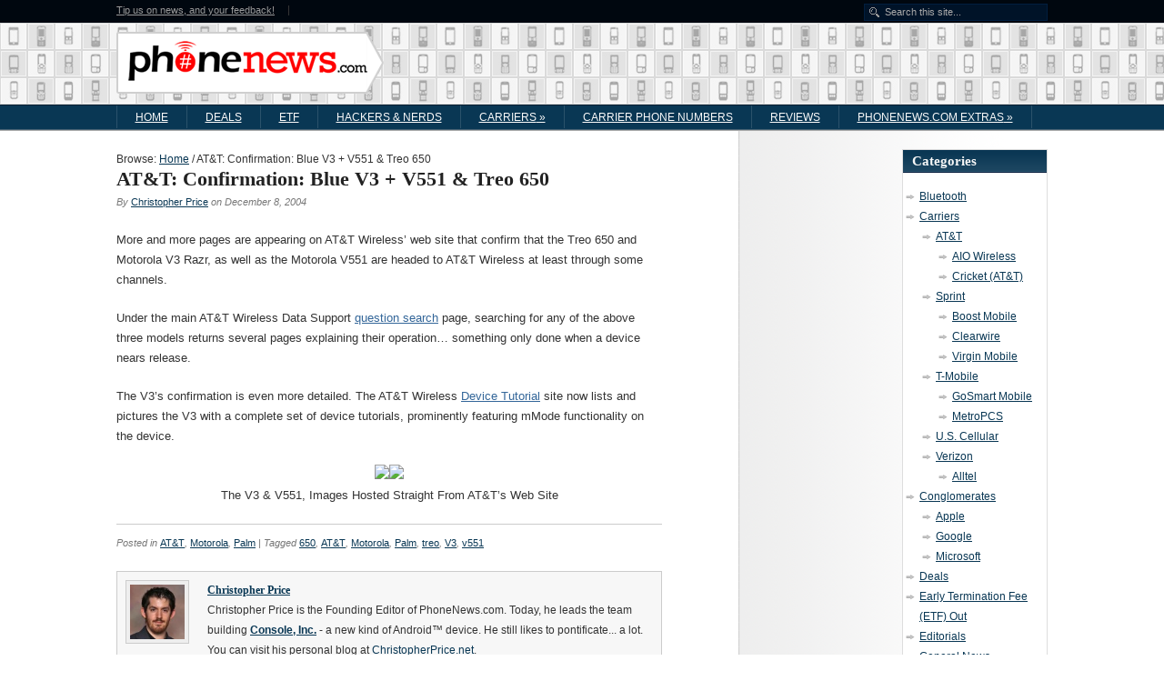

--- FILE ---
content_type: text/html; charset=UTF-8
request_url: https://phone.news/att-confirmation-blue-v3-v551-treo-650-739/
body_size: 10019
content:
<!DOCTYPE html>
<html lang="en-US">
<head>
<meta http-equiv="Content-Type" content="text/html; charset=UTF-8" />
<title>AT&#038;T: Confirmation: Blue V3 + V551 &#038; Treo 650</title>

<link rel="stylesheet" href="https://phone.news/wp-content/themes/hybrid-news/style.css" type="text/css" media="all" />
<link rel="profile" href="http://gmpg.org/xfn/11" />
<link rel="pingback" href="https://phone.news/xmlrpc.php" />

<meta name='robots' content='max-image-preview:large' />
<meta name="generator" content="WordPress 6.9" />
<meta name="template" content="Hybrid 1.2" />
<link rel="alternate" type="application/rss+xml" title="PhoneNews.com &raquo; Feed" href="https://phone.news/feed/" />
<link rel="alternate" type="application/rss+xml" title="PhoneNews.com &raquo; Comments Feed" href="https://phone.news/comments/feed/" />
<link rel="alternate" title="oEmbed (JSON)" type="application/json+oembed" href="https://phone.news/wp-json/oembed/1.0/embed?url=https%3A%2F%2Fphone.news%2Fatt-confirmation-blue-v3-v551-treo-650-739%2F" />
<link rel="alternate" title="oEmbed (XML)" type="text/xml+oembed" href="https://phone.news/wp-json/oembed/1.0/embed?url=https%3A%2F%2Fphone.news%2Fatt-confirmation-blue-v3-v551-treo-650-739%2F&#038;format=xml" />
<style id='wp-img-auto-sizes-contain-inline-css' type='text/css'>
img:is([sizes=auto i],[sizes^="auto," i]){contain-intrinsic-size:3000px 1500px}
/*# sourceURL=wp-img-auto-sizes-contain-inline-css */
</style>
<style id='wp-emoji-styles-inline-css' type='text/css'>

	img.wp-smiley, img.emoji {
		display: inline !important;
		border: none !important;
		box-shadow: none !important;
		height: 1em !important;
		width: 1em !important;
		margin: 0 0.07em !important;
		vertical-align: -0.1em !important;
		background: none !important;
		padding: 0 !important;
	}
/*# sourceURL=wp-emoji-styles-inline-css */
</style>
<style id='wp-block-library-inline-css' type='text/css'>
:root{--wp-block-synced-color:#7a00df;--wp-block-synced-color--rgb:122,0,223;--wp-bound-block-color:var(--wp-block-synced-color);--wp-editor-canvas-background:#ddd;--wp-admin-theme-color:#007cba;--wp-admin-theme-color--rgb:0,124,186;--wp-admin-theme-color-darker-10:#006ba1;--wp-admin-theme-color-darker-10--rgb:0,107,160.5;--wp-admin-theme-color-darker-20:#005a87;--wp-admin-theme-color-darker-20--rgb:0,90,135;--wp-admin-border-width-focus:2px}@media (min-resolution:192dpi){:root{--wp-admin-border-width-focus:1.5px}}.wp-element-button{cursor:pointer}:root .has-very-light-gray-background-color{background-color:#eee}:root .has-very-dark-gray-background-color{background-color:#313131}:root .has-very-light-gray-color{color:#eee}:root .has-very-dark-gray-color{color:#313131}:root .has-vivid-green-cyan-to-vivid-cyan-blue-gradient-background{background:linear-gradient(135deg,#00d084,#0693e3)}:root .has-purple-crush-gradient-background{background:linear-gradient(135deg,#34e2e4,#4721fb 50%,#ab1dfe)}:root .has-hazy-dawn-gradient-background{background:linear-gradient(135deg,#faaca8,#dad0ec)}:root .has-subdued-olive-gradient-background{background:linear-gradient(135deg,#fafae1,#67a671)}:root .has-atomic-cream-gradient-background{background:linear-gradient(135deg,#fdd79a,#004a59)}:root .has-nightshade-gradient-background{background:linear-gradient(135deg,#330968,#31cdcf)}:root .has-midnight-gradient-background{background:linear-gradient(135deg,#020381,#2874fc)}:root{--wp--preset--font-size--normal:16px;--wp--preset--font-size--huge:42px}.has-regular-font-size{font-size:1em}.has-larger-font-size{font-size:2.625em}.has-normal-font-size{font-size:var(--wp--preset--font-size--normal)}.has-huge-font-size{font-size:var(--wp--preset--font-size--huge)}.has-text-align-center{text-align:center}.has-text-align-left{text-align:left}.has-text-align-right{text-align:right}.has-fit-text{white-space:nowrap!important}#end-resizable-editor-section{display:none}.aligncenter{clear:both}.items-justified-left{justify-content:flex-start}.items-justified-center{justify-content:center}.items-justified-right{justify-content:flex-end}.items-justified-space-between{justify-content:space-between}.screen-reader-text{border:0;clip-path:inset(50%);height:1px;margin:-1px;overflow:hidden;padding:0;position:absolute;width:1px;word-wrap:normal!important}.screen-reader-text:focus{background-color:#ddd;clip-path:none;color:#444;display:block;font-size:1em;height:auto;left:5px;line-height:normal;padding:15px 23px 14px;text-decoration:none;top:5px;width:auto;z-index:100000}html :where(.has-border-color){border-style:solid}html :where([style*=border-top-color]){border-top-style:solid}html :where([style*=border-right-color]){border-right-style:solid}html :where([style*=border-bottom-color]){border-bottom-style:solid}html :where([style*=border-left-color]){border-left-style:solid}html :where([style*=border-width]){border-style:solid}html :where([style*=border-top-width]){border-top-style:solid}html :where([style*=border-right-width]){border-right-style:solid}html :where([style*=border-bottom-width]){border-bottom-style:solid}html :where([style*=border-left-width]){border-left-style:solid}html :where(img[class*=wp-image-]){height:auto;max-width:100%}:where(figure){margin:0 0 1em}html :where(.is-position-sticky){--wp-admin--admin-bar--position-offset:var(--wp-admin--admin-bar--height,0px)}@media screen and (max-width:600px){html :where(.is-position-sticky){--wp-admin--admin-bar--position-offset:0px}}

/*# sourceURL=wp-block-library-inline-css */
</style><style id='global-styles-inline-css' type='text/css'>
:root{--wp--preset--aspect-ratio--square: 1;--wp--preset--aspect-ratio--4-3: 4/3;--wp--preset--aspect-ratio--3-4: 3/4;--wp--preset--aspect-ratio--3-2: 3/2;--wp--preset--aspect-ratio--2-3: 2/3;--wp--preset--aspect-ratio--16-9: 16/9;--wp--preset--aspect-ratio--9-16: 9/16;--wp--preset--color--black: #000000;--wp--preset--color--cyan-bluish-gray: #abb8c3;--wp--preset--color--white: #ffffff;--wp--preset--color--pale-pink: #f78da7;--wp--preset--color--vivid-red: #cf2e2e;--wp--preset--color--luminous-vivid-orange: #ff6900;--wp--preset--color--luminous-vivid-amber: #fcb900;--wp--preset--color--light-green-cyan: #7bdcb5;--wp--preset--color--vivid-green-cyan: #00d084;--wp--preset--color--pale-cyan-blue: #8ed1fc;--wp--preset--color--vivid-cyan-blue: #0693e3;--wp--preset--color--vivid-purple: #9b51e0;--wp--preset--gradient--vivid-cyan-blue-to-vivid-purple: linear-gradient(135deg,rgb(6,147,227) 0%,rgb(155,81,224) 100%);--wp--preset--gradient--light-green-cyan-to-vivid-green-cyan: linear-gradient(135deg,rgb(122,220,180) 0%,rgb(0,208,130) 100%);--wp--preset--gradient--luminous-vivid-amber-to-luminous-vivid-orange: linear-gradient(135deg,rgb(252,185,0) 0%,rgb(255,105,0) 100%);--wp--preset--gradient--luminous-vivid-orange-to-vivid-red: linear-gradient(135deg,rgb(255,105,0) 0%,rgb(207,46,46) 100%);--wp--preset--gradient--very-light-gray-to-cyan-bluish-gray: linear-gradient(135deg,rgb(238,238,238) 0%,rgb(169,184,195) 100%);--wp--preset--gradient--cool-to-warm-spectrum: linear-gradient(135deg,rgb(74,234,220) 0%,rgb(151,120,209) 20%,rgb(207,42,186) 40%,rgb(238,44,130) 60%,rgb(251,105,98) 80%,rgb(254,248,76) 100%);--wp--preset--gradient--blush-light-purple: linear-gradient(135deg,rgb(255,206,236) 0%,rgb(152,150,240) 100%);--wp--preset--gradient--blush-bordeaux: linear-gradient(135deg,rgb(254,205,165) 0%,rgb(254,45,45) 50%,rgb(107,0,62) 100%);--wp--preset--gradient--luminous-dusk: linear-gradient(135deg,rgb(255,203,112) 0%,rgb(199,81,192) 50%,rgb(65,88,208) 100%);--wp--preset--gradient--pale-ocean: linear-gradient(135deg,rgb(255,245,203) 0%,rgb(182,227,212) 50%,rgb(51,167,181) 100%);--wp--preset--gradient--electric-grass: linear-gradient(135deg,rgb(202,248,128) 0%,rgb(113,206,126) 100%);--wp--preset--gradient--midnight: linear-gradient(135deg,rgb(2,3,129) 0%,rgb(40,116,252) 100%);--wp--preset--font-size--small: 13px;--wp--preset--font-size--medium: 20px;--wp--preset--font-size--large: 36px;--wp--preset--font-size--x-large: 42px;--wp--preset--spacing--20: 0.44rem;--wp--preset--spacing--30: 0.67rem;--wp--preset--spacing--40: 1rem;--wp--preset--spacing--50: 1.5rem;--wp--preset--spacing--60: 2.25rem;--wp--preset--spacing--70: 3.38rem;--wp--preset--spacing--80: 5.06rem;--wp--preset--shadow--natural: 6px 6px 9px rgba(0, 0, 0, 0.2);--wp--preset--shadow--deep: 12px 12px 50px rgba(0, 0, 0, 0.4);--wp--preset--shadow--sharp: 6px 6px 0px rgba(0, 0, 0, 0.2);--wp--preset--shadow--outlined: 6px 6px 0px -3px rgb(255, 255, 255), 6px 6px rgb(0, 0, 0);--wp--preset--shadow--crisp: 6px 6px 0px rgb(0, 0, 0);}:where(.is-layout-flex){gap: 0.5em;}:where(.is-layout-grid){gap: 0.5em;}body .is-layout-flex{display: flex;}.is-layout-flex{flex-wrap: wrap;align-items: center;}.is-layout-flex > :is(*, div){margin: 0;}body .is-layout-grid{display: grid;}.is-layout-grid > :is(*, div){margin: 0;}:where(.wp-block-columns.is-layout-flex){gap: 2em;}:where(.wp-block-columns.is-layout-grid){gap: 2em;}:where(.wp-block-post-template.is-layout-flex){gap: 1.25em;}:where(.wp-block-post-template.is-layout-grid){gap: 1.25em;}.has-black-color{color: var(--wp--preset--color--black) !important;}.has-cyan-bluish-gray-color{color: var(--wp--preset--color--cyan-bluish-gray) !important;}.has-white-color{color: var(--wp--preset--color--white) !important;}.has-pale-pink-color{color: var(--wp--preset--color--pale-pink) !important;}.has-vivid-red-color{color: var(--wp--preset--color--vivid-red) !important;}.has-luminous-vivid-orange-color{color: var(--wp--preset--color--luminous-vivid-orange) !important;}.has-luminous-vivid-amber-color{color: var(--wp--preset--color--luminous-vivid-amber) !important;}.has-light-green-cyan-color{color: var(--wp--preset--color--light-green-cyan) !important;}.has-vivid-green-cyan-color{color: var(--wp--preset--color--vivid-green-cyan) !important;}.has-pale-cyan-blue-color{color: var(--wp--preset--color--pale-cyan-blue) !important;}.has-vivid-cyan-blue-color{color: var(--wp--preset--color--vivid-cyan-blue) !important;}.has-vivid-purple-color{color: var(--wp--preset--color--vivid-purple) !important;}.has-black-background-color{background-color: var(--wp--preset--color--black) !important;}.has-cyan-bluish-gray-background-color{background-color: var(--wp--preset--color--cyan-bluish-gray) !important;}.has-white-background-color{background-color: var(--wp--preset--color--white) !important;}.has-pale-pink-background-color{background-color: var(--wp--preset--color--pale-pink) !important;}.has-vivid-red-background-color{background-color: var(--wp--preset--color--vivid-red) !important;}.has-luminous-vivid-orange-background-color{background-color: var(--wp--preset--color--luminous-vivid-orange) !important;}.has-luminous-vivid-amber-background-color{background-color: var(--wp--preset--color--luminous-vivid-amber) !important;}.has-light-green-cyan-background-color{background-color: var(--wp--preset--color--light-green-cyan) !important;}.has-vivid-green-cyan-background-color{background-color: var(--wp--preset--color--vivid-green-cyan) !important;}.has-pale-cyan-blue-background-color{background-color: var(--wp--preset--color--pale-cyan-blue) !important;}.has-vivid-cyan-blue-background-color{background-color: var(--wp--preset--color--vivid-cyan-blue) !important;}.has-vivid-purple-background-color{background-color: var(--wp--preset--color--vivid-purple) !important;}.has-black-border-color{border-color: var(--wp--preset--color--black) !important;}.has-cyan-bluish-gray-border-color{border-color: var(--wp--preset--color--cyan-bluish-gray) !important;}.has-white-border-color{border-color: var(--wp--preset--color--white) !important;}.has-pale-pink-border-color{border-color: var(--wp--preset--color--pale-pink) !important;}.has-vivid-red-border-color{border-color: var(--wp--preset--color--vivid-red) !important;}.has-luminous-vivid-orange-border-color{border-color: var(--wp--preset--color--luminous-vivid-orange) !important;}.has-luminous-vivid-amber-border-color{border-color: var(--wp--preset--color--luminous-vivid-amber) !important;}.has-light-green-cyan-border-color{border-color: var(--wp--preset--color--light-green-cyan) !important;}.has-vivid-green-cyan-border-color{border-color: var(--wp--preset--color--vivid-green-cyan) !important;}.has-pale-cyan-blue-border-color{border-color: var(--wp--preset--color--pale-cyan-blue) !important;}.has-vivid-cyan-blue-border-color{border-color: var(--wp--preset--color--vivid-cyan-blue) !important;}.has-vivid-purple-border-color{border-color: var(--wp--preset--color--vivid-purple) !important;}.has-vivid-cyan-blue-to-vivid-purple-gradient-background{background: var(--wp--preset--gradient--vivid-cyan-blue-to-vivid-purple) !important;}.has-light-green-cyan-to-vivid-green-cyan-gradient-background{background: var(--wp--preset--gradient--light-green-cyan-to-vivid-green-cyan) !important;}.has-luminous-vivid-amber-to-luminous-vivid-orange-gradient-background{background: var(--wp--preset--gradient--luminous-vivid-amber-to-luminous-vivid-orange) !important;}.has-luminous-vivid-orange-to-vivid-red-gradient-background{background: var(--wp--preset--gradient--luminous-vivid-orange-to-vivid-red) !important;}.has-very-light-gray-to-cyan-bluish-gray-gradient-background{background: var(--wp--preset--gradient--very-light-gray-to-cyan-bluish-gray) !important;}.has-cool-to-warm-spectrum-gradient-background{background: var(--wp--preset--gradient--cool-to-warm-spectrum) !important;}.has-blush-light-purple-gradient-background{background: var(--wp--preset--gradient--blush-light-purple) !important;}.has-blush-bordeaux-gradient-background{background: var(--wp--preset--gradient--blush-bordeaux) !important;}.has-luminous-dusk-gradient-background{background: var(--wp--preset--gradient--luminous-dusk) !important;}.has-pale-ocean-gradient-background{background: var(--wp--preset--gradient--pale-ocean) !important;}.has-electric-grass-gradient-background{background: var(--wp--preset--gradient--electric-grass) !important;}.has-midnight-gradient-background{background: var(--wp--preset--gradient--midnight) !important;}.has-small-font-size{font-size: var(--wp--preset--font-size--small) !important;}.has-medium-font-size{font-size: var(--wp--preset--font-size--medium) !important;}.has-large-font-size{font-size: var(--wp--preset--font-size--large) !important;}.has-x-large-font-size{font-size: var(--wp--preset--font-size--x-large) !important;}
/*# sourceURL=global-styles-inline-css */
</style>

<style id='classic-theme-styles-inline-css' type='text/css'>
/*! This file is auto-generated */
.wp-block-button__link{color:#fff;background-color:#32373c;border-radius:9999px;box-shadow:none;text-decoration:none;padding:calc(.667em + 2px) calc(1.333em + 2px);font-size:1.125em}.wp-block-file__button{background:#32373c;color:#fff;text-decoration:none}
/*# sourceURL=/wp-includes/css/classic-themes.min.css */
</style>
<script type="text/javascript" src="https://phone.news/wp-includes/js/jquery/jquery.min.js?ver=3.7.1" id="jquery-core-js"></script>
<script type="text/javascript" src="https://phone.news/wp-includes/js/jquery/jquery-migrate.min.js?ver=3.4.1" id="jquery-migrate-js"></script>
<link rel="https://api.w.org/" href="https://phone.news/wp-json/" /><link rel="alternate" title="JSON" type="application/json" href="https://phone.news/wp-json/wp/v2/posts/739" /><link rel="EditURI" type="application/rsd+xml" title="RSD" href="https://phone.news/xmlrpc.php?rsd" />
<link rel="canonical" href="https://phone.news/att-confirmation-blue-v3-v551-treo-650-739/" />
<link rel='shortlink' href='https://phone.news/?p=739' />

</head>

<body class="wordpress ltr en_US child-theme y2026 m02 d01 h23 sunday logged-out singular singular-post singular-post-739 single-739 chrome primary-active secondary-active subsidiary-inactive">


<div id="body-container">

	
	<div id="secondary-menu" class="menu-container">

		<div class="menu"><ul id="menu-secondary" class=""><li id="menu-item-19539" class="menu-item menu-item-type-custom menu-item-object-custom menu-item-19539"><a href="http://www.phonenews.com/contact-us-submit-news/">Tip us on news, and your feedback!</a></li>
</ul></div>
					<div id="search-1" class="search">

				<form method="get" class="search-form" id="search-form-1" action="https://phone.news/">
				<div>
					<input class="search-text" type="text" name="s" id="search-text-1" value="Search this site..." onfocus="if(this.value==this.defaultValue)this.value='';" onblur="if(this.value=='')this.value=this.defaultValue;" />
					<input class="search-submit button" name="submit" type="submit" id="search-submit-1" value="Search" />
				</div>
				</form><!-- .search-form -->

			</div><!-- .search -->
	</div><!-- #secondary-menu .menu-container -->


	<div id="header-container">

		<div id="header">

			<div id="site-title"><a href="https://phone.news" title="PhoneNews.com" rel="home"><span>PhoneNews.com</span></a></div><div id="site-description"><span>Providing complete coverage of the wireless industry, cell phone news, and future 4G technologies.</span></div>
		<div id="utility-header" class="sidebar sidebar-header utility">

			
		</div><!-- #utility-header .utility -->

	
		</div><!-- #header -->

	</div><!-- #header-container -->

	
	<div id="primary-menu" class="menu-container">

		
		<div class="menu"><ul id="menu-primary" class=""><li id="menu-item-17170" class="menu-item menu-item-type-custom menu-item-object-custom menu-item-17170"><a href="http://www.phonenews.com/">Home</a></li>
<li id="menu-item-17172" class="menu-item menu-item-type-taxonomy menu-item-object-category menu-item-17172"><a href="https://phone.news/category/deal-news/">Deals</a></li>
<li id="menu-item-20653" class="menu-item menu-item-type-custom menu-item-object-custom menu-item-20653"><a href="http://www.phonenews.com/category/etf-out/">ETF</a></li>
<li id="menu-item-17174" class="menu-item menu-item-type-taxonomy menu-item-object-category menu-item-17174"><a href="https://phone.news/category/nerds/">Hackers &#038; Nerds</a></li>
<li id="menu-item-17175" class="menu-item menu-item-type-taxonomy menu-item-object-category current-post-ancestor menu-item-has-children menu-item-17175"><a href="https://phone.news/category/carriers/">Carriers</a>
<ul class="sub-menu">
	<li id="menu-item-18685" class="menu-item menu-item-type-taxonomy menu-item-object-category current-post-ancestor current-menu-parent current-post-parent menu-item-18685"><a href="https://phone.news/category/carriers/att/">AT&#038;T</a></li>
	<li id="menu-item-18686" class="menu-item menu-item-type-taxonomy menu-item-object-category menu-item-18686"><a href="https://phone.news/category/carriers/sprint-nextel/">Sprint</a></li>
	<li id="menu-item-18688" class="menu-item menu-item-type-taxonomy menu-item-object-category menu-item-18688"><a href="https://phone.news/category/carriers/t-mobile/">T-Mobile</a></li>
	<li id="menu-item-18687" class="menu-item menu-item-type-taxonomy menu-item-object-category menu-item-18687"><a href="https://phone.news/category/carriers/verizon/">Verizon</a></li>
</ul>
</li>
<li id="menu-item-18682" class="menu-item menu-item-type-post_type menu-item-object-page menu-item-18682"><a href="https://phone.news/industry-phone-numbers/">Carrier Phone Numbers</a></li>
<li id="menu-item-18684" class="menu-item menu-item-type-taxonomy menu-item-object-category menu-item-18684"><a href="https://phone.news/category/reviews/">Reviews</a></li>
<li id="menu-item-19532" class="menu-item menu-item-type-custom menu-item-object-custom menu-item-has-children menu-item-19532"><a href="http://www.phonenews.com/">PhoneNews.com Extras</a>
<ul class="sub-menu">
	<li id="menu-item-19533" class="menu-item menu-item-type-custom menu-item-object-custom menu-item-19533"><a href="http://www.phonenews.com/about-us/">About PhoneNews.com</a></li>
	<li id="menu-item-17176" class="menu-item menu-item-type-post_type menu-item-object-page menu-item-17176"><a href="https://phone.news/contact-us-submit-news/">Contact Us &#038; Submit News</a></li>
	<li id="menu-item-19538" class="menu-item menu-item-type-post_type menu-item-object-page menu-item-19538"><a href="https://phone.news/write-for-phonenews-com/">Write for PhoneNews.com</a></li>
	<li id="menu-item-20489" class="menu-item menu-item-type-post_type menu-item-object-page menu-item-20489"><a href="https://phone.news/firmware-tracker/">Firmware Tracker</a></li>
</ul>
</li>
</ul></div>
		
	</div><!-- #primary-menu .menu-container -->


	<div id="container">

		
	<div id="content" class="hfeed content">

		<div class="breadcrumb-trail breadcrumbs" itemprop="breadcrumb"><span class="trail-before">Browse:</span> <span class="trail-begin"><a href="https://phone.news" title="PhoneNews.com" rel="home" class="trail-begin">Home</a></span> <span class="sep">/</span> <span class="trail-end">AT&#038;T: Confirmation: Blue V3 + V551 &#038; Treo 650</span></div>
		
			<div id="post-739" class="hentry post publish post-1 odd author-admin category-att category-motorola category-palm post_tag-650 post_tag-att post_tag-motorola post_tag-palm post_tag-treo post_tag-v3 post_tag-v551">

				<h1 class='post-title entry-title'><a href='https://phone.news/att-confirmation-blue-v3-v551-treo-650-739/'>AT&#038;T: Confirmation: Blue V3 + V551 &#038; Treo 650</a></h1><p class="byline">By <span class="author vcard"><a class="url fn n" rel="author" href="https://phone.news/author/admin/" title="Christopher Price">Christopher Price</a></span> on <abbr class="published" title="Wednesday, December 8th, 2004, 4:53 am">December 8, 2004</abbr> </p>
				<div class="entry-content">
					<p>More and more pages are appearing on AT&amp;T Wireless&#8217; web site that confirm that the Treo 650 and Motorola V3 Razr, as well as the Motorola V551 are headed to AT&amp;T Wireless at least through some channels.</p>
<p>Under the main AT&amp;T Wireless Data Support <a href="http://supportattws.primus.com/aws/categoryBrowse.do?maxDepth=4" target="_blank">question search</a> page, searching for any of the above three models returns several pages explaining their operation&#8230; something only done when a device nears release.</p>
<p>The V3&#8217;s confirmation is even more detailed.  The AT&amp;T Wireless <a href="https://tutorials.attws.com/tutorial/web_tutorials/tutorialRouter?deviceId=7230&amp;tutId=117280" target="_blank">Device Tutorial</a> site now lists and pictures the V3 with a complete set of device tutorials, prominently featuring mMode functionality on the device.<br />
<center><img decoding="async" src="https://tutorials.attws.com/web_tutorials/images/phones/motorola/motorola_v3.gif" /><img decoding="async" src="https://tutorials.attws.com/web_tutorials/images/phones/motorola/motorola_v551.gif" /><br />
The V3 &amp; V551, Images Hosted Straight From AT&amp;T&#8217;s Web Site</center></p>
									</div><!-- .entry-content -->

				<p class="entry-meta"><span class="category"><span class="before">Posted in </span><a href="https://phone.news/category/carriers/att/" rel="tag">AT&amp;T</a>, <a href="https://phone.news/category/manufacturers/motorola/" rel="tag">Motorola</a>, <a href="https://phone.news/category/manufacturers/palm/" rel="tag">Palm</a></span> <span class="post_tag"><span class="before">| Tagged </span><a href="https://phone.news/tag/650/" rel="tag">650</a>, <a href="https://phone.news/tag/att/" rel="tag">AT&amp;T</a>, <a href="https://phone.news/tag/motorola/" rel="tag">Motorola</a>, <a href="https://phone.news/tag/palm/" rel="tag">Palm</a>, <a href="https://phone.news/tag/treo/" rel="tag">treo</a>, <a href="https://phone.news/tag/v3/" rel="tag">V3</a>, <a href="https://phone.news/tag/v551/" rel="tag">v551</a></span> </p>
			</div><!-- .hentry -->

				<div class="author-profile vcard">
		<img alt='' src='https://secure.gravatar.com/avatar/e557ca2eaeaa1c9a9542c0b76bd6eab3829b8e5bb25b33245e48ee9ff9c91437?s=96&#038;d=mm&#038;r=pg' srcset='https://secure.gravatar.com/avatar/e557ca2eaeaa1c9a9542c0b76bd6eab3829b8e5bb25b33245e48ee9ff9c91437?s=192&#038;d=mm&#038;r=pg 2x' class='avatar avatar-96 photo' height='96' width='96' decoding='async'/>		<h4 class="author-name fn n"><a href="https://phone.news/author/admin/" title="Posts by Christopher Price" rel="author">Christopher Price</a></h4>
		<p>Christopher Price is the Founding Editor of PhoneNews.com. Today, he leads the team building <strong><a href="http://console.com.co/">Console, Inc.</a></strong> - a new kind of Android™ device. He still likes to pontificate... a lot. You can visit his personal blog at <a href="http://www.christopherprice.net/">ChristopherPrice.net</a>.</p>
<p>Google - <a href="https://plus.google.com/+ChristopherPrice?rel=author">+ChristopherPrice</a> | Twitter - <a href="https://twitter.com/chrisprice">@chrisprice</a> | <a href="http://www.linkedin.com/in/chrislprice">LinkedIn</a></p>
<p><em>Questions for Chris? You can also reach him <a href="mailto:cprice@phonenews.com">by email</a>, but please use the <a href="http://www.phonenews.com/contact-us-submit-news">PhoneNews.com contact form</a> for general comments, questions, and feedback.</em></p>
	</div>
			
			
		
		
	
		<div class="navigation-links">
			<a href="https://phone.news/sanyo-mm-5600-everything-you-ever-wanted-to-know-612/" rel="prev"><span class="previous">&laquo; Previous</span></a>			<a href="https://phone.news/sprint-nextel-buyoutmerger-info-story-behind-the-story-613/" rel="next"><span class="next">Next &raquo;</span></a>		</div><!-- .navigation-links -->

	
	</div><!-- .content .hfeed -->

		
	<div id="primary" class="sidebar aside">

		
		
		
	</div><!-- #primary .aside -->


	<div id="secondary" class="sidebar aside">

		
		
		
	</div><!-- #secondary .aside -->


		<div id="tertiary" class="sidebar sidebar-tertiary aside">

			<div id="hybrid-categories-2" class="widget categories widget-categories"><div class="widget-wrap widget-inside"><h3 class="widget-title">Categories</h3><ul class="xoxo categories"><li class="cat-item cat-item-57"><a href="https://phone.news/category/bluetooth/">Bluetooth</a></li><li class="cat-item cat-item-1179"><a href="https://phone.news/category/carriers/">Carriers</a><ul class='children'><li class="cat-item cat-item-4"><a href="https://phone.news/category/carriers/att/">AT&amp;T</a><ul class='children'><li class="cat-item cat-item-5763"><a href="https://phone.news/category/carriers/att/aio-wireless/">AIO Wireless</a></li><li class="cat-item cat-item-1853"><a href="https://phone.news/category/carriers/att/cricket-att/">Cricket (AT&amp;T)</a></li></ul></li><li class="cat-item cat-item-5"><a href="https://phone.news/category/carriers/sprint-nextel/">Sprint</a><ul class='children'><li class="cat-item cat-item-4515"><a href="https://phone.news/category/carriers/sprint-nextel/boost-mobile-2/">Boost Mobile</a></li><li class="cat-item cat-item-6702"><a href="https://phone.news/category/carriers/sprint-nextel/clearwire/">Clearwire</a></li><li class="cat-item cat-item-643"><a href="https://phone.news/category/carriers/sprint-nextel/virgin-mobile/">Virgin Mobile</a></li></ul></li><li class="cat-item cat-item-6"><a href="https://phone.news/category/carriers/t-mobile/">T-Mobile</a><ul class='children'><li class="cat-item cat-item-6577"><a href="https://phone.news/category/carriers/t-mobile/gosmart-mobile-t-mobile/">GoSmart Mobile</a></li><li class="cat-item cat-item-242"><a href="https://phone.news/category/carriers/t-mobile/metropcs/">MetroPCS</a></li></ul></li><li class="cat-item cat-item-6712"><a href="https://phone.news/category/carriers/u-s-cellular/">U.S. Cellular</a></li><li class="cat-item cat-item-7"><a href="https://phone.news/category/carriers/verizon/">Verizon</a><ul class='children'><li class="cat-item cat-item-8"><a href="https://phone.news/category/carriers/verizon/alltel/">Alltel</a></li></ul></li></ul></li><li class="cat-item cat-item-1651"><a href="https://phone.news/category/conglomerates/">Conglomerates</a><ul class='children'><li class="cat-item cat-item-73"><a href="https://phone.news/category/conglomerates/apple/">Apple</a></li><li class="cat-item cat-item-187"><a href="https://phone.news/category/conglomerates/google/">Google</a></li><li class="cat-item cat-item-767"><a href="https://phone.news/category/conglomerates/microsoft/">Microsoft</a></li></ul></li><li class="cat-item cat-item-5019"><a href="https://phone.news/category/deal-news/">Deals</a></li><li class="cat-item cat-item-2805"><a href="https://phone.news/category/etf-out/">Early Termination Fee (ETF) Out</a></li><li class="cat-item cat-item-2171"><a href="https://phone.news/category/editorials/">Editorials</a></li><li class="cat-item cat-item-1"><a href="https://phone.news/category/general-news/">General News</a></li><li class="cat-item cat-item-4900"><a href="https://phone.news/category/legal-2/">Legal</a></li><li class="cat-item cat-item-1484"><a href="https://phone.news/category/manufacturers/">Manufacturers</a><ul class='children'><li class="cat-item cat-item-5535"><a href="https://phone.news/category/manufacturers/acer-manufacturers/">Acer</a></li><li class="cat-item cat-item-2026"><a href="https://phone.news/category/manufacturers/alcatel-one-touch-tcl/">Alcatel One Touch (TCL)</a></li><li class="cat-item cat-item-656"><a href="https://phone.news/category/manufacturers/asus/">Asus</a></li><li class="cat-item cat-item-453"><a href="https://phone.news/category/manufacturers/audiovox/">Audiovox</a></li><li class="cat-item cat-item-5993"><a href="https://phone.news/category/manufacturers/benq-manufacturers/">BenQ</a></li><li class="cat-item cat-item-1491"><a href="https://phone.news/category/manufacturers/rim-blackberry/">BlackBerry</a></li><li class="cat-item cat-item-6299"><a href="https://phone.news/category/manufacturers/blu-products-manufacturers/">BLU Products</a></li><li class="cat-item cat-item-876"><a href="https://phone.news/category/manufacturers/casio-hitachi-manufacturers/">Casio Hitachi</a></li><li class="cat-item cat-item-5508"><a href="https://phone.news/category/manufacturers/coolpad-yulong/">CoolPad (YuLong)</a></li><li class="cat-item cat-item-884"><a href="https://phone.news/category/manufacturers/curitel/">Curitel</a></li><li class="cat-item cat-item-3285"><a href="https://phone.news/category/manufacturers/dell/">Dell</a></li><li class="cat-item cat-item-2799"><a href="https://phone.news/category/manufacturers/garmin-asus/">Garmin-Asus</a></li><li class="cat-item cat-item-6029"><a href="https://phone.news/category/manufacturers/geeksphone/">Geeksphone</a></li><li class="cat-item cat-item-5769"><a href="https://phone.news/category/manufacturers/hisense/">Hisense</a></li><li class="cat-item cat-item-755"><a href="https://phone.news/category/manufacturers/hp/">HP</a></li><li class="cat-item cat-item-37"><a href="https://phone.news/category/manufacturers/htc/">HTC</a></li><li class="cat-item cat-item-5121"><a href="https://phone.news/category/manufacturers/huawei-manufacturers/">Huawei</a></li><li class="cat-item cat-item-6676"><a href="https://phone.news/category/manufacturers/icon-q/">Icon Q</a></li><li class="cat-item cat-item-5447"><a href="https://phone.news/category/manufacturers/jolla/">Jolla</a></li><li class="cat-item cat-item-287"><a href="https://phone.news/category/manufacturers/kyocera/">Kyocera</a><ul class='children'><li class="cat-item cat-item-59"><a href="https://phone.news/category/manufacturers/kyocera/sanyo/">Sanyo</a></li></ul></li><li class="cat-item cat-item-4103"><a href="https://phone.news/category/manufacturers/lenovo/">Lenovo</a></li><li class="cat-item cat-item-14"><a href="https://phone.news/category/manufacturers/lg/">LG</a></li><li class="cat-item cat-item-53"><a href="https://phone.news/category/manufacturers/motorola/">Motorola</a></li><li class="cat-item cat-item-222"><a href="https://phone.news/category/manufacturers/nokia/">Nokia</a></li><li class="cat-item cat-item-6359"><a href="https://phone.news/category/manufacturers/nvidia-manufacturers/">Nvidia</a></li><li class="cat-item cat-item-6692"><a href="https://phone.news/category/manufacturers/oneplus/">OnePlus</a></li><li class="cat-item cat-item-5903"><a href="https://phone.news/category/manufacturers/oppo/">Oppo</a></li><li class="cat-item cat-item-227"><a href="https://phone.news/category/manufacturers/palm/">Palm</a></li><li class="cat-item cat-item-6481"><a href="https://phone.news/category/manufacturers/panasonic-manufacturers/">Panasonic</a></li><li class="cat-item cat-item-391"><a href="https://phone.news/category/manufacturers/pantech/">Pantech</a></li><li class="cat-item cat-item-409"><a href="https://phone.news/category/manufacturers/pcd-2/">PCD</a></li><li class="cat-item cat-item-68"><a href="https://phone.news/category/manufacturers/samsung/">Samsung</a></li><li class="cat-item cat-item-3575"><a href="https://phone.news/category/manufacturers/sharp/">Sharp</a></li><li class="cat-item cat-item-1496"><a href="https://phone.news/category/manufacturers/danger-sidekick/">Sidekick (Danger)</a></li><li class="cat-item cat-item-471"><a href="https://phone.news/category/manufacturers/siemens/">Siemens</a></li><li class="cat-item cat-item-618"><a href="https://phone.news/category/manufacturers/sierra-wireless/">Sierra Wireless</a></li><li class="cat-item cat-item-6033"><a href="https://phone.news/category/manufacturers/silent-circle/">Silent Circle</a></li><li class="cat-item cat-item-6709"><a href="https://phone.news/category/manufacturers/sonim/">Sonim</a></li><li class="cat-item cat-item-858"><a href="https://phone.news/category/manufacturers/sony-ericsson/">Sony</a></li><li class="cat-item cat-item-2032"><a href="https://phone.news/category/manufacturers/techfaith/">TechFaith</a></li><li class="cat-item cat-item-482"><a href="https://phone.news/category/manufacturers/toshiba/">Toshiba</a></li><li class="cat-item cat-item-6281"><a href="https://phone.news/category/manufacturers/vertu-manufacturers/">Vertu</a></li><li class="cat-item cat-item-6363"><a href="https://phone.news/category/manufacturers/xiaomi/">Xiaomi</a></li><li class="cat-item cat-item-6659"><a href="https://phone.news/category/manufacturers/yotaphone/">YotaPhone</a></li><li class="cat-item cat-item-1742"><a href="https://phone.news/category/manufacturers/zte/">ZTE</a></li></ul></li><li class="cat-item cat-item-2"><a href="https://phone.news/category/navigation/">Navigation</a></li><li class="cat-item cat-item-3415"><a href="https://phone.news/category/nerds/">Nerds</a></li><li class="cat-item cat-item-1485"><a href="https://phone.news/category/networks/">Network Platforms</a><ul class='children'><li class="cat-item cat-item-10"><a href="https://phone.news/category/networks/cdma2000/">CDMA2000</a><ul class='children'><li class="cat-item cat-item-21"><a href="https://phone.news/category/networks/cdma2000/ev-do/">EV-DO</a></li></ul></li><li class="cat-item cat-item-9"><a href="https://phone.news/category/networks/gsm-umts/">GSM</a><ul class='children'><li class="cat-item cat-item-277"><a href="https://phone.news/category/networks/gsm-umts/edge/">EDGE</a></li></ul></li><li class="cat-item cat-item-271"><a href="https://phone.news/category/networks/hsdpa/">HSPA</a></li><li class="cat-item cat-item-11"><a href="https://phone.news/category/networks/iden/">iDEN</a></li><li class="cat-item cat-item-12"><a href="https://phone.news/category/networks/lte/">LTE</a></li><li class="cat-item cat-item-115"><a href="https://phone.news/category/networks/umts/">UMTS</a></li><li class="cat-item cat-item-13"><a href="https://phone.news/category/networks/wimax/">WiMAX</a></li></ul></li><li class="cat-item cat-item-36"><a href="https://phone.news/category/reviews/">Reviews</a></li><li class="cat-item cat-item-18"><a href="https://phone.news/category/software/">Software Platforms</a><ul class='children'><li class="cat-item cat-item-356"><a href="https://phone.news/category/software/android/">Android</a></li><li class="cat-item cat-item-94"><a href="https://phone.news/category/software/brew/">BREW</a></li><li class="cat-item cat-item-5444"><a href="https://phone.news/category/software/firefox-os/">Firefox OS</a></li><li class="cat-item cat-item-6703"><a href="https://phone.news/category/software/ios/">iOS</a></li><li class="cat-item cat-item-1500"><a href="https://phone.news/category/software/java-j2me/">Java</a></li><li class="cat-item cat-item-5448"><a href="https://phone.news/category/software/mer/">MeeGo / Mer / Sailfish</a></li><li class="cat-item cat-item-312"><a href="https://phone.news/category/software/symbian/">Symbian</a></li><li class="cat-item cat-item-5067"><a href="https://phone.news/category/software/tizen/">Tizen</a></li><li class="cat-item cat-item-5614"><a href="https://phone.news/category/software/ubuntu-linux/">Ubuntu</a></li><li class="cat-item cat-item-3907"><a href="https://phone.news/category/software/windows-phone-7-software/">Windows Phone</a></li><li class="cat-item cat-item-5512"><a href="https://phone.news/category/software/windows-rt-software/">Windows RT</a></li></ul></li><li class="cat-item cat-item-5737"><a href="https://phone.news/category/tethering-2/">Tethering</a></li><li class="cat-item cat-item-35"><a href="https://phone.news/category/video-software/">Video &amp; Software</a></li><li class="cat-item cat-item-220"><a href="https://phone.news/category/mvno/">Virtual Operators (MVNOs)</a></li><li class="cat-item cat-item-364"><a href="https://phone.news/category/wi-fi/">Wi-Fi</a></li><li class="cat-item cat-item-3416"><a href="https://phone.news/category/wired-voip/">Wired &amp; VoIP</a></li></ul><!-- .xoxo .categories --></div></div>
		</div><!-- #tertiary .aside -->

	
	</div><!-- #container -->

	<div id="footer-container">

		
		<div id="footer">

			<div class="footer-content footer-insert"><p class="copyright">Copyright &#169; 2026 <a class="site-link" href="https://phone.news" title="PhoneNews.com" rel="home"><span>PhoneNews.com</span></a></p> - <a href="http://www.phonenews.com/about-us/">About Us</a> | <a href="http://www.writeforphonenews.com/">Jobs</a> | <a href="http://www.phonenews.com/contact-us-submit-news/">Contact</a> | <a href="http://www.phonenews.com/privacy-policy/">Privacy Policy</a> | <a href="http://www.meetup.com/PhoneNewsDotCom/">Our Meetup</a> | <a href="https://twitter.com/#!/phonenewsdotcom">@phonenewsdotcom</a> | <a href="https://www.facebook.com/phonenewsdotcom">Facebook Page</a></div>
		</div><!-- #footer -->

		
	</div><!-- #footer-container -->

</div><!-- #body-container -->

<script type="speculationrules">
{"prefetch":[{"source":"document","where":{"and":[{"href_matches":"/*"},{"not":{"href_matches":["/wp-*.php","/wp-admin/*","/wp-content/uploads/*","/wp-content/*","/wp-content/plugins/*","/wp-content/themes/hybrid-news/*","/wp-content/themes/hybrid/*","/*\\?(.+)"]}},{"not":{"selector_matches":"a[rel~=\"nofollow\"]"}},{"not":{"selector_matches":".no-prefetch, .no-prefetch a"}}]},"eagerness":"conservative"}]}
</script>
<script type="text/javascript" src="https://phone.news/wp-content/themes/hybrid/library/js/drop-downs.min.js?ver=20110920" id="drop-downs-js"></script>
<script id="wp-emoji-settings" type="application/json">
{"baseUrl":"https://s.w.org/images/core/emoji/17.0.2/72x72/","ext":".png","svgUrl":"https://s.w.org/images/core/emoji/17.0.2/svg/","svgExt":".svg","source":{"concatemoji":"https://phone.news/wp-includes/js/wp-emoji-release.min.js?ver=6.9"}}
</script>
<script type="module">
/* <![CDATA[ */
/*! This file is auto-generated */
const a=JSON.parse(document.getElementById("wp-emoji-settings").textContent),o=(window._wpemojiSettings=a,"wpEmojiSettingsSupports"),s=["flag","emoji"];function i(e){try{var t={supportTests:e,timestamp:(new Date).valueOf()};sessionStorage.setItem(o,JSON.stringify(t))}catch(e){}}function c(e,t,n){e.clearRect(0,0,e.canvas.width,e.canvas.height),e.fillText(t,0,0);t=new Uint32Array(e.getImageData(0,0,e.canvas.width,e.canvas.height).data);e.clearRect(0,0,e.canvas.width,e.canvas.height),e.fillText(n,0,0);const a=new Uint32Array(e.getImageData(0,0,e.canvas.width,e.canvas.height).data);return t.every((e,t)=>e===a[t])}function p(e,t){e.clearRect(0,0,e.canvas.width,e.canvas.height),e.fillText(t,0,0);var n=e.getImageData(16,16,1,1);for(let e=0;e<n.data.length;e++)if(0!==n.data[e])return!1;return!0}function u(e,t,n,a){switch(t){case"flag":return n(e,"\ud83c\udff3\ufe0f\u200d\u26a7\ufe0f","\ud83c\udff3\ufe0f\u200b\u26a7\ufe0f")?!1:!n(e,"\ud83c\udde8\ud83c\uddf6","\ud83c\udde8\u200b\ud83c\uddf6")&&!n(e,"\ud83c\udff4\udb40\udc67\udb40\udc62\udb40\udc65\udb40\udc6e\udb40\udc67\udb40\udc7f","\ud83c\udff4\u200b\udb40\udc67\u200b\udb40\udc62\u200b\udb40\udc65\u200b\udb40\udc6e\u200b\udb40\udc67\u200b\udb40\udc7f");case"emoji":return!a(e,"\ud83e\u1fac8")}return!1}function f(e,t,n,a){let r;const o=(r="undefined"!=typeof WorkerGlobalScope&&self instanceof WorkerGlobalScope?new OffscreenCanvas(300,150):document.createElement("canvas")).getContext("2d",{willReadFrequently:!0}),s=(o.textBaseline="top",o.font="600 32px Arial",{});return e.forEach(e=>{s[e]=t(o,e,n,a)}),s}function r(e){var t=document.createElement("script");t.src=e,t.defer=!0,document.head.appendChild(t)}a.supports={everything:!0,everythingExceptFlag:!0},new Promise(t=>{let n=function(){try{var e=JSON.parse(sessionStorage.getItem(o));if("object"==typeof e&&"number"==typeof e.timestamp&&(new Date).valueOf()<e.timestamp+604800&&"object"==typeof e.supportTests)return e.supportTests}catch(e){}return null}();if(!n){if("undefined"!=typeof Worker&&"undefined"!=typeof OffscreenCanvas&&"undefined"!=typeof URL&&URL.createObjectURL&&"undefined"!=typeof Blob)try{var e="postMessage("+f.toString()+"("+[JSON.stringify(s),u.toString(),c.toString(),p.toString()].join(",")+"));",a=new Blob([e],{type:"text/javascript"});const r=new Worker(URL.createObjectURL(a),{name:"wpTestEmojiSupports"});return void(r.onmessage=e=>{i(n=e.data),r.terminate(),t(n)})}catch(e){}i(n=f(s,u,c,p))}t(n)}).then(e=>{for(const n in e)a.supports[n]=e[n],a.supports.everything=a.supports.everything&&a.supports[n],"flag"!==n&&(a.supports.everythingExceptFlag=a.supports.everythingExceptFlag&&a.supports[n]);var t;a.supports.everythingExceptFlag=a.supports.everythingExceptFlag&&!a.supports.flag,a.supports.everything||((t=a.source||{}).concatemoji?r(t.concatemoji):t.wpemoji&&t.twemoji&&(r(t.twemoji),r(t.wpemoji)))});
//# sourceURL=https://phone.news/wp-includes/js/wp-emoji-loader.min.js
/* ]]> */
</script>

</body>
</html>

--- FILE ---
content_type: text/css
request_url: https://phone.news/wp-content/themes/hybrid-news/style.css
body_size: 4214
content:
/**
 * Theme Name: Hybrid News
 * Theme URI: http://themehybrid.com/themes/hybrid-news
 * Description: A news-style child theme of the Hybrid parent theme.
 * Version: 0.4
 * Author: Justin Tadlock
 * Author URI: http://justintadlock.com
 * Tags: blue, theme-options, threaded-comments, sticky-post, microformats, two-columns, three-columns, fixed-width
 * Template: hybrid
 * License: GNU General Public License v2.0
 * License URI: http://www.gnu.org/licenses/gpl-2.0.html
 *
 * Copyright (c) 2008 - 2011 Justin Tadlock.  All rights reserved.
 * http://justintadlock.com
 */

/* Get base CSS */
@import url('../hybrid/library/css/20px.css');

/* Get drop-downs CSS */
@import url('../hybrid/library/css/drop-downs.css');

/* Get gallery CSS */
@import url('../hybrid/library/css/gallery.css');

/* Get tabs CSS (uncomment below line if using the Hybrid Tabs plugin) */
/* @import url('css/tabs.css'); */

/**
* Body
************************************************/
body {
	font: 12px/22px Verdana, Geneva, Tahoma, sans-serif;
	}

/* Body container */
#body-container {
	background: #fff url(images/bg.png) repeat-x 0 0;
	}

/**
* Elements
************************************************/

/* Links */
a, a:visited  {
	color: #093754;
	text-decoration: underline;
	}
a:hover, a:active {
	text-decoration: underline;
	}
.entry-content a {
	color: #336699;
	text-decoration: underline;
	}

/* Headers */
h1, h2, h3, h4, h5, h6 {
	font-family: Georgia, Times, 'Times New Roman', serif;
	color: #444;
	}

/* Lists */
.content ul {
	list-style: none;
	margin-left: 20px;
	}
.content ul li {
	overflow: hidden;
	padding-left: 15px;
	background: url(images/bullet.gif) no-repeat 0 6px;
	}

/* Blockquotes */
blockquote {
	overflow: hidden;
	height: 100%;
	margin: 0 24px 0  0;
	padding: 3px 0 0 24px;
	font-style: italic;
	color: #444;
	background: url(images/quotes.gif) no-repeat 0 0;
	border: none;
	}
blockquote blockquote {
	color: #555;
	}
blockquote em {
	font-style: normal;
	}
blockquote.pullquote {
	width: 210px;
	margin-top: 6px;
	margin-bottom: 3px;
	padding: 6px 9px;
	text-align: center;
	font: italic normal normal 20px/22px Georgia, Times, 'Times New Roman', serif;
	color: #444;
	background: transparent;
	border-top: 3px double #ddd;
	border-bottom: 3px double #ddd;
	}
.pullquote p {
	margin: 0;
	}

/* Code */
code {
	padding: 0 3px;
	font-size: 12px;
	background: #eee;
	}
pre {
	overflow: auto;
	padding: 9px;
	font-size: 12px;
	color: #000;
	background: url(images/code.png) repeat 0 0;
	border: 1px solid #ddd;
	}
pre code {
	padding: 0;
	background: transparent;
	}

/* Tables */
table {
	width: 100%;
	background: #ddd;
	}
caption {
	font: italic normal normal 12px/22px Verdana, Geneva, Tahoma, sans-serif;
	text-align: right;
	color: #666;
	}
tr {
	margin: 1px;
	border: 1px solid #ddd;
	}
td {
	padding: 3px;
	background: #f7f7f7;
	border: 1px solid #ddd;
	}
tr.alt td, tr.even td {
	background: #eee;
	}
th {
	padding: 3px;
	color: #fff;
	background: #093653;
	border: 1px solid #ddd;
	}
th a {
	font-weight: bold;
	color: #eee;
	}

/* Acronyms */
acronym {
	border-bottom: 1px dotted #333;
	}

/* Drop caps */
.drop-cap {
	float: left;
	margin-right: 3px;
	font: normal normal normal 48px/39px "Warnock Pro", "Goudy Old Style", Palatino,"Book Antiqua", Cambria, Georgia, serif;
	color: #444;
	}

/* Notes */
.note {
	padding: 6px 9px;
	background: #eee;
	border: 1px solid #ccc;
	}

/* Warnings/Alerts */
.warning, .alert {
	padding: 6px 9px;
	background: #fffbbc;
	border: 1px solid #E6DB55;
	}

/* Errors */
.error {
	padding: 6px 9px;
	background: #ffebe8;
	border: 1px solid #C00;
	}

/* Downloads */
.download {
	padding: 6px 9px;
	background: #e7f7d3;
	border: 1px solid #6c3;
	}

/* Alignment */
.left, .alignleft {
	float: left;
	margin: 0 20px 0 0;
	}
.right, .alignright {
	float: right;
	margin: 0 0 0 20px;
	}
.center, .aligncenter {
	display: block;
	margin: 0 auto 20px auto;
	}
.block, .alignnone {
	display: block;
	margin: 0 0 20px 0;
	}
.clear {
	clear: both;
	}
span.pullquote {
	float: none;
	margin: 0;
	}

/**
* Images
************************************************/
.hentry img {
	max-width: 600px;
	height: auto;
	}

img.wp-smiley {
	max-height: 12px;
	margin: 0;
	padding: 0;
	border: none;
	}

/* Captions */
.wp-caption {
	max-width: 590px;
	padding: 4px 4px 4px 4px;
	background: #eee;
	border: 1px solid #ccc;
	text-align: center;
	}
.wp-caption .wp-caption-text {
	margin: 0;
	padding: 0 5px;
	text-align: right;
	font-size: 11px;
	color: #666;
	}
.wp-caption img {
	max-width: 588px;
	margin: 0 auto;
	padding: 0;
	border: 1px solid #666;
	}

/* Gallery [gallery] */
.gallery {
	display: block;
	text-align: center;
	margin-bottom: 20px !important;
	}
.gallery img {
	border: 1px solid #3c738c;
	}

/* Author avatar */
.avatar {
	float: left;
	width: 60px;
	height: 60px;
	margin-right: 20px;
	padding: 4px;
	background: #eee;
	border: 1px solid #ccc;
	}

/* Thumbnail */
.thumbnail {
	float: left;
	width: 100px;
	height: 100px;
	margin: 0 20px 10px 0;
	padding: 4px;
	background: #eee;
	border: 1px solid #ccc;
	}
.category img.medium {
	float: left;
	max-width: 230px;
	margin: 0 20px 10px 0;
	padding: 4px;
	background: #eee;
	border: 1px solid #ccc;
	}

/**
* Page Navigation
************************************************/
#secondary-menu {
	width: 1024px;
	height: 25px;
	margin: 0 auto;
	background: #00070f;
	}
#secondary-menu div.menu {
	float: left;
	width: 700px;
	margin: 0 0 0 -15px;
	}
#secondary-menu ul {
	list-style: none;
	margin: 0;
	}
#secondary-menu li {
	float: left;
	margin: 6px 0 0 0;
	padding: 0 0 8px 0;
	}
#secondary-menu a {
	display: block;
	font: normal normal normal 11px/11px Verdana, Geneva, Tahoma, sans-serif;
	color: #999;
	padding: 0 15px 0 15px;
	border-right: 1px solid #353535;
	}

/* Drop-down styles */
#secondary-menu li:hover ul, #secondary-menu li.sfHover ul  {
	top: 19px;
	}
#secondary-menu li li:hover ul, #secondary-menu li li.sfHover ul, #secondary-menu li li li:hover ul, #secondary-menu li li li.sfHover ul  {
	top: -1px;
	}
#secondary-menu ul ul {
	border-top: 1px solid #222;
	background: #111;
	}
#secondary-menu li li {
	margin: 0;
	padding: 0;
	border-bottom: 1px solid #222;
	}
#secondary-menu li li a {
	padding: 7px 7px;
	border: none;
	}

/**
* Search form (in navigation)
************************************************/
#secondary-menu .search {
	float: right;
	width: 200px;
	height: 25px;
	}
#secondary-menu input {
	float: right;
	width: 170px;
	height: 15px;
	margin: 4px 0 0 0;
	padding: 1px 8px 1px 22px;
	font: normal normal normal 11px/15px Verdana, Geneva, Tahoma, sans-serif;
	color: #aaa;
	background: #001328 url(images/search-icon.png) no-repeat 5px 0;
	border: 1px solid #011e3f;
	}
#secondary-menu .search-submit, #secondary-menu .button {
	display: none;
	}

/**
* Header
************************************************/
#header-container {
	overflow: hidden;
	height: 90px;
	background: url(images/bg-header.png) repeat-x 0 0;
	border-bottom: 1px solid #021f32;
	}
#header {
	overflow: hidden;
	width: 1024px;
	height: 90px;
	margin: auto;
	padding: 0px;
	}
#site-title {
	float: left;
	font-size: .1px;
	width: 294px;
	height: 68px;
        background: url(images/phonenews-com.png);
	margin-top: 10px;
	}
#site-title a {
	color: #fafafa;
	}
#site-description {
	display: none;
	}

/**
* Header is actually 294x68
*******/

/**
* Header utility widget
************************************************/
#utility-header {
	overflow: hidden;
	float: right;
	width: 728px;
	height: 90px;
	}
#utility-header .widget {
	line-height: 0px;
	margin: 0;
	padding: 0;
	color: #aaa;
	background: transparent;
	border: none;
	}
#utility-header .widget-inside div, #utility-header .widget-inside img {
	float: right;
	}

/**
* Category Navigation
************************************************/
#primary-menu {
	width: 100%;
	height: 28px;
	margin: 0 auto;
	font: normal normal 12px/12px Verdana, Geneva, Tahoma, sans-serif;
	text-transform: uppercase;
	background: url(images/bg-primary-menu.png) repeat-x 0 0;
	}
#primary-menu div.menu {
	width: 1024px;
	height: 25px;
	margin: 0 auto;
	border-left: 1px solid #2b526b;
	}
#primary-menu ul {
	list-style: none;
	margin: 0;
	}
#primary-menu li {
	float: left;
	border-right: 1px solid #2b526b;
	}
#primary-menu a {
	display: block;
	padding: 7px 20px 6px 20px;
	text-transform: uppercase;
	color: #fafafa;
	}
#primary-menu li li a {
	width: 160px;
	font: normal normal 10px/10px Verdana, Geneva, Tahoma, sans-serif;
	padding: 8px 10px;
	color: #fff;
	background: #2b526b;
	border-top: 1px solid #244960;
	}

/* Drop-down controls */
#primary-menu ul ul, #primary-menu ul ul ul {
	width: 180px;
	}
#primary-menu li li:hover ul, #primary-menu li li li:hover ul {
	left: 180px;
	}
#primary-menu li:hover ul, #primary-menu li.sfHover ul {
	top: 26px;
	}
#primary-menu li li:hover ul, #primary-menu li li.sfHover ul, #primary-menu li li li:hover ul, #primary-menu li li li.sfHover ul  {
	top: 0;
	}
#primary-menu ul ul {
	background: #2b526b;
	}

#primary-menu li.feed {
	float: right;
	border: none;
	}
#primary-menu li.feed a {
	padding: 7px 18px 6px 0;
	background: url(images/feed-icon.png) no-repeat right 7px;
	}


/**
* Container (content/primary/secondary)
************************************************/
#container {
	overflow: hidden;
	width: 1024px;
	margin: 0 auto;
	padding: 20px 0;
	background: #fff url(images/container-bg.png) repeat-y right 0;
	}
.page-template-no-widget #container, .primary-inactive.secondary-inactive #container {
	background: #fff;
	}

.content {
	overflow: hidden;
	float: left;
	width: 600px;
	padding: 0 20px 20px 0;
	background: #fff;
	}
.page-template-no-widgets .content, .primary-inactive.secondary-inactive .content {
	width: 1024px;
	padding: 0 0 20px 0;
	}

/**
* Posts
************************************************/
.hentry {
	clear: both;
	overflow: hidden;
	margin-bottom: 20px;
	}
.singular .hentry {
	margin-bottom: 0;
	}
.page-template-blog .hentry, .page-template-page-blog .hentry {
	margin-bottom: 20px;
	}

/* Post title */
.entry-title {
	margin-bottom: 3px;
	font: 15px/18px georgia, times, 'times new roman', serif;
	font-weight: bold;
	}
.entry-title a {
	color: #222;
	text-decoration: none;
	}
.blog .entry-title, .singular .entry-title, .error-404-title {
	font: normal normal bold 22px/22px georgia, times, 'times new roman', serif;
	}
.page-title, .error-404-title {
	margin: 0 0 20px 0;
	}

/* Byline */
.byline {
	font-size: .9em;
	font-style: italic;
	color: #777;
	}
.archive .byline, .search .byline {
	margin: 0 0 3px 0;
	}
.byline a {
	font-style: normal;
	}

/* Entry */
.entry-content, .entry-summary {
	overflow: hidden;
	font-size: 13px;
	}

/* Post meta data */
.entry-meta {
	clear: both;
	display: block;
	padding: 9px 0 0 0;
	font-size: .9em;
	font-style: italic;
	color: #777;
	border-top: 1px solid #ccc;
	}
.entry-meta a {
	font-style: normal;
	}

/* Page links */
p.page-links {
	font-weight: bold;
	}
p.page-links a {
	margin: 0 2px;
	padding: 4px 12px;
	font-weight: normal;
	font-style: italic;
	color: #eee !important;
	background: #093653;
	border: 1px solid #eee;
	}

/* Series */
.series-title {
	font-size: 1.2em;
	}

/* Single-post author box */
.singular-post .author-profile {
	overflow: hidden;
	margin: 0 0 20px 0;
	padding: 9px 9px 0 9px;
	background: #f7f7f7;
	border: 1px solid #ccc;
	}
.singular-post .author-profile p {
	margin: 0 0 9px 0;
	}
.singular-post .author-profile .avatar {
	margin: 0 20px 9px 0;
	}

/* Page templates */
.author-profile {
	overflow: hidden;
	margin-bottom: 20px;
	}
.author-profile .author-name {
	margin-bottom: 0;
	font-size: 1em;
	font-weight: bold;
	}

/* Archive templates */
.archive-title, .search-title {
	font: normal normal bold 22px/22px georgia, times, 'times new roman', serif;
	}
.archive-info, .search-info {
	overflow: hidden;
	margin: 0 0 20px 0;
	}

/* Attachments (post meta data) */
.attachment object {
	width: 100%;
	height: 100%;
	min-height: 400px;
	}
.attachment object.video {
	width: 100%;
	height: 360px;
	}
.attachment object.audio {
	width: 100%;
	}
.attachment-image .entry-meta {
	clear: left;
	}
.attachment .download {
	display: block;
	margin-bottom: 20px;
	}
.attachment-application-octet-stream .video {
	height: 400px;
	margin-bottom: 20px;
	}

/* Breadcrumb */
.breadcrumb {
	margin: 0 0 20px 0;
	font-size: 11px;
	color: #666;
	}

/* WP PageNavi */
.wp-pagenavi {
	overflow: hidden;
	}
.wp-pagenavi .pages, .wp-pagenavi .current, .wp-pagenavi a, .wp-pagenavi .extend {
	float: left;
	margin: 0 6px 0 0;
	padding: 4px 12px;
	color: #eee !important;
	background: #093653;
	border: 1px solid #eee;
	}

/* Navigation links */
.navigation-links {
	overflow: hidden;
	}
.next, .previous {
	max-width: 50%;
	font-size: 13px;
	}
.previous {
	float: left;
	}
.next {
	float: right;
	text-align: right;
	}
#comments-template .paged-navigation {
	text-align: center;
	}
#comments-template .paged-navigation .page-numbers {
	padding: 3px 6px;
	font-style: italic !important;
	border: 1px solid #eee !important;
	}
#comments-template .paged-navigation .next, #comments-template .paged-navigation .prev {
	float: none;
	text-align: left;
	border: none !important;
	}

/**
* Widgets in general
************************************************/
.widget {
	overflow: hidden;
	margin: 0 0 20px 0;
	background: #fff;
	border: 1px solid #ddd;
	}
.widget-title {
	height: 19px;
	margin: 0 0 15px 0;
	padding: 3px 10px;
	font: 15px/18px georgia, times, 'times new roman', serif;
	font-weight: bold;
	color: #f7f7f7;
	background: #093653 url(images/widget-title.png) repeat-x 0 0;
	}
.widget-title a {
	color: #f7f7f7;
	}
.widget ul {
	list-style: none;
	margin-left: 0;
	}
.widget ul li {
	padding: 0 0 0 18px;
	background: url(images/bullet.gif) no-repeat 3px 7px;
	}

/* Widget search */
.widget-search .search-text {
	width: 300px;
	}

/* Widget categories */
.widget-categories img {
	position: relative;
	max-height: 16px;
	top: 1px;
	margin: 0;
	padding: 0;
	}

/**
* Content-area widgets (mostly utility widgets)
************************************************/
.content .widget {
	margin: 0;
	padding: 0;
	border: none;
	}
.content .widget-title {
	margin: 0 0 5px 0;
	padding: 0 0 5px 0;
	font: normal normal bold 14px/20px georgia, times, 'times new roman', serif;
	color: #333;
	background: transparent;
	border-bottom: 1px solid #ddd;
	}
.content .widget-title a {
	color: #093653;
	}
.page-template-widgets .content .widget, .page-template-page-widgets .content .widget {
	margin: 0 0 20px 0;
	}

/**
* Primary, Secondary, and Tertiary
************************************************/
#primary {
	overflow: hidden;
	float: right;
	width: 334px;
	}
#secondary {
	overflow: hidden;
	clear: right;
	float: right;
	width: 160px;
	margin: 0 0 0 14px;
	}
#tertiary {
	overflow: hidden;
	float: right;
	width: 160px;
	}
#primary .widget ul li {
	margin: 0 0 5px 0;
	padding: 0 5px 5px 20px;
	background: url(images/bullet.gif) no-repeat 5px 7px;
	border-bottom: 1px solid #eee;
	}
#primary .widget ul ul {
	margin: 5px 0 0 0;
	}
#primary .widget ul li li {
	margin: 0 0 2px 0;
	padding: 0 0 2px 20px;
	border: none;
	}
#primary object {
	float: left;
	width: 300px;
	padding: 0;
	margin: 0 0 9px 0;
	}

/**
* Comments
************************************************/
#comments-template {
	margin-top: 20px;
	}

/* Comment headers */
#comments-number, #reply {
	font-size: 1.2em;
	}

/* Comments are closed */
.comments-closed {
	color: #666;
	font-style: italic;
	}

/* Comment list */
#comments-template ol {
	list-style: none;
	margin: 0;
	}

/* Individual comments */
#comments li {
	overflow: hidden;
	margin: 0 0 15px 0;
	padding: 15px 15px 0 15px;
	color: #333;
	background: #f7f7f7;
	border-top: 1px solid #ddd;
	border-bottom: 1px solid #ddd;
	}
#comments li li, #comments li li li li, #comments li li li li li li {
	background: #fff;
	}
#comments li li li, #comments li li li li li {
	background: #f7f7f7;
	}

/* Avatar */
#comments li .avatar {
	width: 40px;
	height: 40px;
	float: left;
	margin-right: 20px;
	padding: 0;
	border: 1px solid #666;
	}

/* Comment meta data */
#comments .comment-author {
	font-weight: bold;
	}
#comments .comment-meta {
	margin-bottom: 15px;
	}

/* Comment text */
.comment-text {
	clear: left;
	font-size: 13px;
	}

/* Forms */
.text-input {
	display: block;
	padding: 3px 6px;
	width: 300px;
	font: 13px Arial, 'Helvetica Neue', Helvetica, sans-serif;
	}
#comments-template label {
	font: 13px Arial, 'Helvetica Neue', Helvetica, sans-serif;
	}
textarea {
	clear: left;
	display: block;
	width: 98%;
	font: 14px/20px Arial, 'Helvetica Neue', Helvetica, sans-serif;
	}
.button, #submit {
	width: 100px;
	margin-right: 9px;
	padding: 6px 9px;
	font: 13px Arial, 'Helvetica Neue', Helvetica, sans-serif;
	font-weight: bold;
	color: #eee;
	background: #001838;
	border: none;
	}
.button:hover, #submit:hover {
	cursor: pointer;
	background: #093653;
	}
.search-form input {
	margin-right: 9px;
	}

/**
* Footer container (wraps Subsidiary and Footer)
************************************************/
#footer-container {
	overflow: hidden;
	clear: both;
	padding: 2px 0 0 0;
	background: #001838;
	border-top: 3px solid #00070F;
	}

/**
* Subsidiary
************************************************/
#subsidiary {
	overflow: hidden;
	width: 1000px;
	margin: 0 auto 14px auto;
	padding: 2px 0 0 0;
	}
#subsidiary .widget {
	overflow: hidden;
	float: left;
	width: 210px;
	margin: 0;
	padding: 15px 20px 0 20px;
	font: 12px/21px Arial, 'Helvetica Neue', Helvetica, sans-serif;
	color: #777;
	background: transparent;
	border: none;
	}
#subsidiary .widget-title {
	margin: 0 0 3px 0;
	padding: 0 0 3px 0;
	font-size: 15px;
	color: #bbb;
	background: transparent;
	border-bottom: 1px solid #072145;
	}
#subsidiary a {
	color: #aaa;
	}
#subsidiary .widget ul {
	margin-left: 0;
	}
#subsidiary .widget ul li {
	margin: 0 0 3px 0;
	padding: 0 5px 3px 5px;
	background: transparent;
	border-bottom: 1px solid #072145;
	}

/**
* Footer
************************************************/
#footer-container {
	overflow: hidden;
	clear: both;
	padding: 2px 0 0 0;
	background: #001838;
	border-top: 3px solid #00070F;
	}
#footer {
	overflow: hidden;
	width: 1024px;
	margin: 0 auto;
	padding: 20px 0 0 0;
	color: #f7f7f7;
	}
#footer a {
	font-style: normal;
	color: #aaa;
	}
#footer .copyright {
	display: inline;
	float: left;	
	margin-right: 9px;
	}

/**
* Disable WP-Stats Smiley
************************************************/
img#wpstats{display:none}
